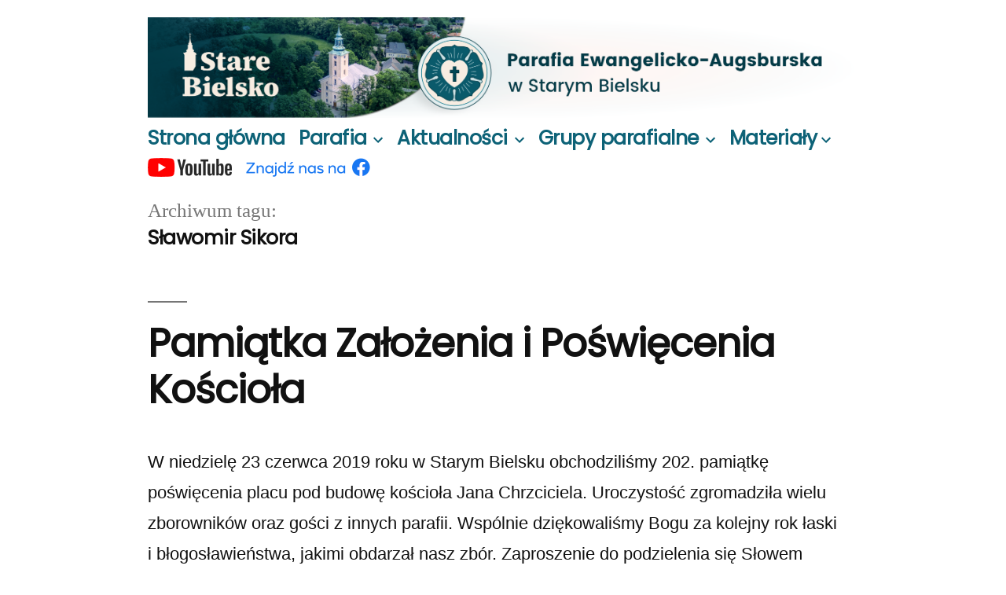

--- FILE ---
content_type: text/html; charset=UTF-8
request_url: https://starebielsko.org/tag/slawomir-sikora/
body_size: 9990
content:
<!doctype html>
<html lang="pl-PL">
<head>
	<meta charset="UTF-8" />
	<meta name="viewport" content="width=device-width, initial-scale=1.0" />
	<link rel="profile" href="https://gmpg.org/xfn/11" />
	<title>Sławomir Sikora &#8211; Parafia Ewangelicko-Augsburska w Starym Bielsku</title>
<meta name='robots' content='max-image-preview:large' />
<link rel='dns-prefetch' href='//fonts.googleapis.com' />
<link rel="alternate" type="application/rss+xml" title="Parafia Ewangelicko-Augsburska w Starym Bielsku &raquo; Kanał z wpisami otagowanymi jako Sławomir Sikora" href="https://starebielsko.org/tag/slawomir-sikora/feed/" />
<style id='wp-img-auto-sizes-contain-inline-css'>
img:is([sizes=auto i],[sizes^="auto," i]){contain-intrinsic-size:3000px 1500px}
/*# sourceURL=wp-img-auto-sizes-contain-inline-css */
</style>
<style id='wp-emoji-styles-inline-css'>

	img.wp-smiley, img.emoji {
		display: inline !important;
		border: none !important;
		box-shadow: none !important;
		height: 1em !important;
		width: 1em !important;
		margin: 0 0.07em !important;
		vertical-align: -0.1em !important;
		background: none !important;
		padding: 0 !important;
	}
/*# sourceURL=wp-emoji-styles-inline-css */
</style>
<style id='wp-block-library-inline-css'>
:root{--wp-block-synced-color:#7a00df;--wp-block-synced-color--rgb:122,0,223;--wp-bound-block-color:var(--wp-block-synced-color);--wp-editor-canvas-background:#ddd;--wp-admin-theme-color:#007cba;--wp-admin-theme-color--rgb:0,124,186;--wp-admin-theme-color-darker-10:#006ba1;--wp-admin-theme-color-darker-10--rgb:0,107,160.5;--wp-admin-theme-color-darker-20:#005a87;--wp-admin-theme-color-darker-20--rgb:0,90,135;--wp-admin-border-width-focus:2px}@media (min-resolution:192dpi){:root{--wp-admin-border-width-focus:1.5px}}.wp-element-button{cursor:pointer}:root .has-very-light-gray-background-color{background-color:#eee}:root .has-very-dark-gray-background-color{background-color:#313131}:root .has-very-light-gray-color{color:#eee}:root .has-very-dark-gray-color{color:#313131}:root .has-vivid-green-cyan-to-vivid-cyan-blue-gradient-background{background:linear-gradient(135deg,#00d084,#0693e3)}:root .has-purple-crush-gradient-background{background:linear-gradient(135deg,#34e2e4,#4721fb 50%,#ab1dfe)}:root .has-hazy-dawn-gradient-background{background:linear-gradient(135deg,#faaca8,#dad0ec)}:root .has-subdued-olive-gradient-background{background:linear-gradient(135deg,#fafae1,#67a671)}:root .has-atomic-cream-gradient-background{background:linear-gradient(135deg,#fdd79a,#004a59)}:root .has-nightshade-gradient-background{background:linear-gradient(135deg,#330968,#31cdcf)}:root .has-midnight-gradient-background{background:linear-gradient(135deg,#020381,#2874fc)}:root{--wp--preset--font-size--normal:16px;--wp--preset--font-size--huge:42px}.has-regular-font-size{font-size:1em}.has-larger-font-size{font-size:2.625em}.has-normal-font-size{font-size:var(--wp--preset--font-size--normal)}.has-huge-font-size{font-size:var(--wp--preset--font-size--huge)}.has-text-align-center{text-align:center}.has-text-align-left{text-align:left}.has-text-align-right{text-align:right}.has-fit-text{white-space:nowrap!important}#end-resizable-editor-section{display:none}.aligncenter{clear:both}.items-justified-left{justify-content:flex-start}.items-justified-center{justify-content:center}.items-justified-right{justify-content:flex-end}.items-justified-space-between{justify-content:space-between}.screen-reader-text{border:0;clip-path:inset(50%);height:1px;margin:-1px;overflow:hidden;padding:0;position:absolute;width:1px;word-wrap:normal!important}.screen-reader-text:focus{background-color:#ddd;clip-path:none;color:#444;display:block;font-size:1em;height:auto;left:5px;line-height:normal;padding:15px 23px 14px;text-decoration:none;top:5px;width:auto;z-index:100000}html :where(.has-border-color){border-style:solid}html :where([style*=border-top-color]){border-top-style:solid}html :where([style*=border-right-color]){border-right-style:solid}html :where([style*=border-bottom-color]){border-bottom-style:solid}html :where([style*=border-left-color]){border-left-style:solid}html :where([style*=border-width]){border-style:solid}html :where([style*=border-top-width]){border-top-style:solid}html :where([style*=border-right-width]){border-right-style:solid}html :where([style*=border-bottom-width]){border-bottom-style:solid}html :where([style*=border-left-width]){border-left-style:solid}html :where(img[class*=wp-image-]){height:auto;max-width:100%}:where(figure){margin:0 0 1em}html :where(.is-position-sticky){--wp-admin--admin-bar--position-offset:var(--wp-admin--admin-bar--height,0px)}@media screen and (max-width:600px){html :where(.is-position-sticky){--wp-admin--admin-bar--position-offset:0px}}

/*# sourceURL=wp-block-library-inline-css */
</style><style id='wp-block-paragraph-inline-css'>
.is-small-text{font-size:.875em}.is-regular-text{font-size:1em}.is-large-text{font-size:2.25em}.is-larger-text{font-size:3em}.has-drop-cap:not(:focus):first-letter{float:left;font-size:8.4em;font-style:normal;font-weight:100;line-height:.68;margin:.05em .1em 0 0;text-transform:uppercase}body.rtl .has-drop-cap:not(:focus):first-letter{float:none;margin-left:.1em}p.has-drop-cap.has-background{overflow:hidden}:root :where(p.has-background){padding:1.25em 2.375em}:where(p.has-text-color:not(.has-link-color)) a{color:inherit}p.has-text-align-left[style*="writing-mode:vertical-lr"],p.has-text-align-right[style*="writing-mode:vertical-rl"]{rotate:180deg}
/*# sourceURL=https://starebielsko.org/wp-includes/blocks/paragraph/style.min.css */
</style>
<style id='global-styles-inline-css'>
:root{--wp--preset--aspect-ratio--square: 1;--wp--preset--aspect-ratio--4-3: 4/3;--wp--preset--aspect-ratio--3-4: 3/4;--wp--preset--aspect-ratio--3-2: 3/2;--wp--preset--aspect-ratio--2-3: 2/3;--wp--preset--aspect-ratio--16-9: 16/9;--wp--preset--aspect-ratio--9-16: 9/16;--wp--preset--color--black: #000000;--wp--preset--color--cyan-bluish-gray: #abb8c3;--wp--preset--color--white: #FFF;--wp--preset--color--pale-pink: #f78da7;--wp--preset--color--vivid-red: #cf2e2e;--wp--preset--color--luminous-vivid-orange: #ff6900;--wp--preset--color--luminous-vivid-amber: #fcb900;--wp--preset--color--light-green-cyan: #7bdcb5;--wp--preset--color--vivid-green-cyan: #00d084;--wp--preset--color--pale-cyan-blue: #8ed1fc;--wp--preset--color--vivid-cyan-blue: #0693e3;--wp--preset--color--vivid-purple: #9b51e0;--wp--preset--color--primary: #0073a8;--wp--preset--color--secondary: #005075;--wp--preset--color--dark-gray: #111;--wp--preset--color--light-gray: #767676;--wp--preset--gradient--vivid-cyan-blue-to-vivid-purple: linear-gradient(135deg,rgb(6,147,227) 0%,rgb(155,81,224) 100%);--wp--preset--gradient--light-green-cyan-to-vivid-green-cyan: linear-gradient(135deg,rgb(122,220,180) 0%,rgb(0,208,130) 100%);--wp--preset--gradient--luminous-vivid-amber-to-luminous-vivid-orange: linear-gradient(135deg,rgb(252,185,0) 0%,rgb(255,105,0) 100%);--wp--preset--gradient--luminous-vivid-orange-to-vivid-red: linear-gradient(135deg,rgb(255,105,0) 0%,rgb(207,46,46) 100%);--wp--preset--gradient--very-light-gray-to-cyan-bluish-gray: linear-gradient(135deg,rgb(238,238,238) 0%,rgb(169,184,195) 100%);--wp--preset--gradient--cool-to-warm-spectrum: linear-gradient(135deg,rgb(74,234,220) 0%,rgb(151,120,209) 20%,rgb(207,42,186) 40%,rgb(238,44,130) 60%,rgb(251,105,98) 80%,rgb(254,248,76) 100%);--wp--preset--gradient--blush-light-purple: linear-gradient(135deg,rgb(255,206,236) 0%,rgb(152,150,240) 100%);--wp--preset--gradient--blush-bordeaux: linear-gradient(135deg,rgb(254,205,165) 0%,rgb(254,45,45) 50%,rgb(107,0,62) 100%);--wp--preset--gradient--luminous-dusk: linear-gradient(135deg,rgb(255,203,112) 0%,rgb(199,81,192) 50%,rgb(65,88,208) 100%);--wp--preset--gradient--pale-ocean: linear-gradient(135deg,rgb(255,245,203) 0%,rgb(182,227,212) 50%,rgb(51,167,181) 100%);--wp--preset--gradient--electric-grass: linear-gradient(135deg,rgb(202,248,128) 0%,rgb(113,206,126) 100%);--wp--preset--gradient--midnight: linear-gradient(135deg,rgb(2,3,129) 0%,rgb(40,116,252) 100%);--wp--preset--font-size--small: 19.5px;--wp--preset--font-size--medium: 20px;--wp--preset--font-size--large: 36.5px;--wp--preset--font-size--x-large: 42px;--wp--preset--font-size--normal: 22px;--wp--preset--font-size--huge: 49.5px;--wp--preset--spacing--20: 0.44rem;--wp--preset--spacing--30: 0.67rem;--wp--preset--spacing--40: 1rem;--wp--preset--spacing--50: 1.5rem;--wp--preset--spacing--60: 2.25rem;--wp--preset--spacing--70: 3.38rem;--wp--preset--spacing--80: 5.06rem;--wp--preset--shadow--natural: 6px 6px 9px rgba(0, 0, 0, 0.2);--wp--preset--shadow--deep: 12px 12px 50px rgba(0, 0, 0, 0.4);--wp--preset--shadow--sharp: 6px 6px 0px rgba(0, 0, 0, 0.2);--wp--preset--shadow--outlined: 6px 6px 0px -3px rgb(255, 255, 255), 6px 6px rgb(0, 0, 0);--wp--preset--shadow--crisp: 6px 6px 0px rgb(0, 0, 0);}:where(.is-layout-flex){gap: 0.5em;}:where(.is-layout-grid){gap: 0.5em;}body .is-layout-flex{display: flex;}.is-layout-flex{flex-wrap: wrap;align-items: center;}.is-layout-flex > :is(*, div){margin: 0;}body .is-layout-grid{display: grid;}.is-layout-grid > :is(*, div){margin: 0;}:where(.wp-block-columns.is-layout-flex){gap: 2em;}:where(.wp-block-columns.is-layout-grid){gap: 2em;}:where(.wp-block-post-template.is-layout-flex){gap: 1.25em;}:where(.wp-block-post-template.is-layout-grid){gap: 1.25em;}.has-black-color{color: var(--wp--preset--color--black) !important;}.has-cyan-bluish-gray-color{color: var(--wp--preset--color--cyan-bluish-gray) !important;}.has-white-color{color: var(--wp--preset--color--white) !important;}.has-pale-pink-color{color: var(--wp--preset--color--pale-pink) !important;}.has-vivid-red-color{color: var(--wp--preset--color--vivid-red) !important;}.has-luminous-vivid-orange-color{color: var(--wp--preset--color--luminous-vivid-orange) !important;}.has-luminous-vivid-amber-color{color: var(--wp--preset--color--luminous-vivid-amber) !important;}.has-light-green-cyan-color{color: var(--wp--preset--color--light-green-cyan) !important;}.has-vivid-green-cyan-color{color: var(--wp--preset--color--vivid-green-cyan) !important;}.has-pale-cyan-blue-color{color: var(--wp--preset--color--pale-cyan-blue) !important;}.has-vivid-cyan-blue-color{color: var(--wp--preset--color--vivid-cyan-blue) !important;}.has-vivid-purple-color{color: var(--wp--preset--color--vivid-purple) !important;}.has-black-background-color{background-color: var(--wp--preset--color--black) !important;}.has-cyan-bluish-gray-background-color{background-color: var(--wp--preset--color--cyan-bluish-gray) !important;}.has-white-background-color{background-color: var(--wp--preset--color--white) !important;}.has-pale-pink-background-color{background-color: var(--wp--preset--color--pale-pink) !important;}.has-vivid-red-background-color{background-color: var(--wp--preset--color--vivid-red) !important;}.has-luminous-vivid-orange-background-color{background-color: var(--wp--preset--color--luminous-vivid-orange) !important;}.has-luminous-vivid-amber-background-color{background-color: var(--wp--preset--color--luminous-vivid-amber) !important;}.has-light-green-cyan-background-color{background-color: var(--wp--preset--color--light-green-cyan) !important;}.has-vivid-green-cyan-background-color{background-color: var(--wp--preset--color--vivid-green-cyan) !important;}.has-pale-cyan-blue-background-color{background-color: var(--wp--preset--color--pale-cyan-blue) !important;}.has-vivid-cyan-blue-background-color{background-color: var(--wp--preset--color--vivid-cyan-blue) !important;}.has-vivid-purple-background-color{background-color: var(--wp--preset--color--vivid-purple) !important;}.has-black-border-color{border-color: var(--wp--preset--color--black) !important;}.has-cyan-bluish-gray-border-color{border-color: var(--wp--preset--color--cyan-bluish-gray) !important;}.has-white-border-color{border-color: var(--wp--preset--color--white) !important;}.has-pale-pink-border-color{border-color: var(--wp--preset--color--pale-pink) !important;}.has-vivid-red-border-color{border-color: var(--wp--preset--color--vivid-red) !important;}.has-luminous-vivid-orange-border-color{border-color: var(--wp--preset--color--luminous-vivid-orange) !important;}.has-luminous-vivid-amber-border-color{border-color: var(--wp--preset--color--luminous-vivid-amber) !important;}.has-light-green-cyan-border-color{border-color: var(--wp--preset--color--light-green-cyan) !important;}.has-vivid-green-cyan-border-color{border-color: var(--wp--preset--color--vivid-green-cyan) !important;}.has-pale-cyan-blue-border-color{border-color: var(--wp--preset--color--pale-cyan-blue) !important;}.has-vivid-cyan-blue-border-color{border-color: var(--wp--preset--color--vivid-cyan-blue) !important;}.has-vivid-purple-border-color{border-color: var(--wp--preset--color--vivid-purple) !important;}.has-vivid-cyan-blue-to-vivid-purple-gradient-background{background: var(--wp--preset--gradient--vivid-cyan-blue-to-vivid-purple) !important;}.has-light-green-cyan-to-vivid-green-cyan-gradient-background{background: var(--wp--preset--gradient--light-green-cyan-to-vivid-green-cyan) !important;}.has-luminous-vivid-amber-to-luminous-vivid-orange-gradient-background{background: var(--wp--preset--gradient--luminous-vivid-amber-to-luminous-vivid-orange) !important;}.has-luminous-vivid-orange-to-vivid-red-gradient-background{background: var(--wp--preset--gradient--luminous-vivid-orange-to-vivid-red) !important;}.has-very-light-gray-to-cyan-bluish-gray-gradient-background{background: var(--wp--preset--gradient--very-light-gray-to-cyan-bluish-gray) !important;}.has-cool-to-warm-spectrum-gradient-background{background: var(--wp--preset--gradient--cool-to-warm-spectrum) !important;}.has-blush-light-purple-gradient-background{background: var(--wp--preset--gradient--blush-light-purple) !important;}.has-blush-bordeaux-gradient-background{background: var(--wp--preset--gradient--blush-bordeaux) !important;}.has-luminous-dusk-gradient-background{background: var(--wp--preset--gradient--luminous-dusk) !important;}.has-pale-ocean-gradient-background{background: var(--wp--preset--gradient--pale-ocean) !important;}.has-electric-grass-gradient-background{background: var(--wp--preset--gradient--electric-grass) !important;}.has-midnight-gradient-background{background: var(--wp--preset--gradient--midnight) !important;}.has-small-font-size{font-size: var(--wp--preset--font-size--small) !important;}.has-medium-font-size{font-size: var(--wp--preset--font-size--medium) !important;}.has-large-font-size{font-size: var(--wp--preset--font-size--large) !important;}.has-x-large-font-size{font-size: var(--wp--preset--font-size--x-large) !important;}
/*# sourceURL=global-styles-inline-css */
</style>

<style id='classic-theme-styles-inline-css'>
/*! This file is auto-generated */
.wp-block-button__link{color:#fff;background-color:#32373c;border-radius:9999px;box-shadow:none;text-decoration:none;padding:calc(.667em + 2px) calc(1.333em + 2px);font-size:1.125em}.wp-block-file__button{background:#32373c;color:#fff;text-decoration:none}
/*# sourceURL=/wp-includes/css/classic-themes.min.css */
</style>
<link rel='stylesheet' id='menu-image-css' href='https://starebielsko.org/wp-content/plugins/menu-image/includes/css/menu-image.css?ver=3.13' media='all' />
<link rel='stylesheet' id='dashicons-css' href='https://starebielsko.org/wp-includes/css/dashicons.min.css?ver=6.9' media='all' />
<link rel='stylesheet' id='responsive-lightbox-prettyphoto-css' href='https://starebielsko.org/wp-content/plugins/responsive-lightbox/assets/prettyphoto/prettyPhoto.min.css?ver=3.1.6' media='all' />
<link rel='stylesheet' id='twentynineteen-style-css' href='https://starebielsko.org/wp-content/themes/twentynineteen/style.css?ver=6.9' media='all' />
<link rel='stylesheet' id='child-style-css' href='https://starebielsko.org/wp-content/themes/twentynineteenstb/style.css?ver=1.1.3' media='all' />
<link rel='stylesheet' id='google-fonts-css' href='https://fonts.googleapis.com/css2?family=Poppins&#038;ver=6.9' media='all' />
<link rel='stylesheet' id='twentynineteen-print-style-css' href='https://starebielsko.org/wp-content/themes/twentynineteen/print.css?ver=1.1.3' media='print' />
<link rel='stylesheet' id='tablepress-default-css' href='https://starebielsko.org/wp-content/tablepress-combined.min.css?ver=29' media='all' />
<script src="https://starebielsko.org/wp-includes/js/jquery/jquery.min.js?ver=3.7.1" id="jquery-core-js"></script>
<script src="https://starebielsko.org/wp-includes/js/jquery/jquery-migrate.min.js?ver=3.4.1" id="jquery-migrate-js"></script>
<script src="https://starebielsko.org/wp-content/plugins/responsive-lightbox/assets/prettyphoto/jquery.prettyPhoto.min.js?ver=3.1.6" id="responsive-lightbox-prettyphoto-js"></script>
<script src="https://starebielsko.org/wp-includes/js/underscore.min.js?ver=1.13.7" id="underscore-js"></script>
<script src="https://starebielsko.org/wp-content/plugins/responsive-lightbox/assets/infinitescroll/infinite-scroll.pkgd.min.js?ver=4.0.1" id="responsive-lightbox-infinite-scroll-js"></script>
<script src="https://starebielsko.org/wp-content/plugins/responsive-lightbox/assets/dompurify/purify.min.js?ver=3.3.1" id="dompurify-js"></script>
<script id="responsive-lightbox-sanitizer-js-before">
window.RLG = window.RLG || {}; window.RLG.sanitizeAllowedHosts = ["youtube.com","www.youtube.com","youtu.be","vimeo.com","player.vimeo.com"];
//# sourceURL=responsive-lightbox-sanitizer-js-before
</script>
<script src="https://starebielsko.org/wp-content/plugins/responsive-lightbox/js/sanitizer.js?ver=2.6.1" id="responsive-lightbox-sanitizer-js"></script>
<script id="responsive-lightbox-js-before">
var rlArgs = {"script":"prettyphoto","selector":"lightbox","customEvents":"","activeGalleries":true,"animationSpeed":"normal","slideshow":true,"slideshowDelay":5000,"slideshowAutoplay":true,"opacity":"0.75","showTitle":true,"allowResize":true,"allowExpand":true,"width":1080,"height":720,"separator":"\/","theme":"pp_default","horizontalPadding":20,"hideFlash":false,"wmode":"opaque","videoAutoplay":false,"modal":false,"deeplinking":false,"overlayGallery":true,"keyboardShortcuts":true,"social":false,"woocommerce_gallery":false,"ajaxurl":"https:\/\/starebielsko.org\/wp-admin\/admin-ajax.php","nonce":"a20c917059","preview":false,"postId":2817,"scriptExtension":false};

//# sourceURL=responsive-lightbox-js-before
</script>
<script src="https://starebielsko.org/wp-content/plugins/responsive-lightbox/js/front.js?ver=2.6.1" id="responsive-lightbox-js"></script>
<script src="https://starebielsko.org/wp-content/themes/twentynineteen/js/priority-menu.js?ver=20200129" id="twentynineteen-priority-menu-js" defer data-wp-strategy="defer"></script>
<link rel="https://api.w.org/" href="https://starebielsko.org/wp-json/" /><link rel="alternate" title="JSON" type="application/json" href="https://starebielsko.org/wp-json/wp/v2/tags/85" /><link rel="EditURI" type="application/rsd+xml" title="RSD" href="https://starebielsko.org/xmlrpc.php?rsd" />
<meta name="generator" content="WordPress 6.9" />
<link rel="icon" href="https://starebielsko.org/wp-content/uploads/strona/cropped-logo_biale-1-32x32.jpg" sizes="32x32" />
<link rel="icon" href="https://starebielsko.org/wp-content/uploads/strona/cropped-logo_biale-1-192x192.jpg" sizes="192x192" />
<link rel="apple-touch-icon" href="https://starebielsko.org/wp-content/uploads/strona/cropped-logo_biale-1-180x180.jpg" />
<meta name="msapplication-TileImage" content="https://starebielsko.org/wp-content/uploads/strona/cropped-logo_biale-1-270x270.jpg" />
		<style id="wp-custom-css">
			.a_su-subpages {
	text-decoration:none;
	font-size:0.7em;
	}
/*body {
    -webkit-filter: grayscale(100%);
    -moz-filter: grayscale(100%);
    -ms-filter: grayscale(100%);
    -o-filter: grayscale(100%);
    filter: grayscale(100%);
    filter: gray;
}*/
@media only screen and (min-width: 768px) {
  .site-header {
    margin: 0;
    padding: 1rem 0;
  }
}
@media only screen and (min-width: 768px) and (max-width: 1100px) {
  .site-header {
    margin: 0;
    padding: 1em;
  }
}
@media only screen and (min-width: 768px) and (max-width: 1100px) {
  .site-branding {
    margin: 0;
  }
}
.rwd-chrzty {
		position: relative;
		min-width: 540px;
	}
.rwd-konfirmanci {
		position: relative;
		min-width: 500px;
	}
.rwd-sluby {
		position: relative;
		min-width: 620px;
	} 
.rwd-zmarli {
		position: relative;
		min-width: 640px;
	}
.rwd-duszpasterze {
		position: relative;
		min-width: 570px;
	}
.rwd-nabozenstwa {
		position: relative;
		min-width: 840px;
	  overflow-x:auto;
	}
.entry-content,
.su-spoiler-content,
.rwd-table-content{
	overflow-x:auto;
}		</style>
		</head>

<body class="archive tag tag-slawomir-sikora tag-85 wp-custom-logo wp-embed-responsive wp-theme-twentynineteen wp-child-theme-twentynineteenstb locale-pl-pl hfeed image-filters-enabled">
<div id="page" class="site">
	<a class="skip-link screen-reader-text" href="#content">
		Przejdź do treści	</a>

		<header id="masthead" class="site-header">

			<div class="site-branding-container">
				<div class="site-branding">

							<p class="site-title"><a href="https://starebielsko.org/" rel="home" data-wpel-link="internal"><img src="https://starebielsko.org/wp-content/themes/twentynineteenstb/banner2025.png" width="2000" height="283" ALT="Parafia Ewangelicko-Augsburska w Starym Bielsku" ></a></p>
			
			<nav id="site-navigation" class="main-navigation" aria-label="Górne menu">
			<div class="menu-menu1-container"><ul id="menu-menu1" class="main-menu"><li id="menu-item-7" class="menu-item menu-item-type-post_type menu-item-object-page menu-item-home menu-item-7"><a href="https://starebielsko.org/" data-wpel-link="internal">Strona główna</a></li>
<li id="menu-item-827" class="menu-item menu-item-type-post_type menu-item-object-page menu-item-has-children menu-item-827"><a href="https://starebielsko.org/parafia/" aria-haspopup="true" aria-expanded="false" data-wpel-link="internal">Parafia</a><button class="submenu-expand" tabindex="-1"><svg class="svg-icon" width="24" height="24" aria-hidden="true" role="img" focusable="false" xmlns="http://www.w3.org/2000/svg" viewBox="0 0 24 24"><path d="M7.41 8.59L12 13.17l4.59-4.58L18 10l-6 6-6-6 1.41-1.41z"></path><path fill="none" d="M0 0h24v24H0V0z"></path></svg></button>
<ul class="sub-menu">
	<li id="menu-item--1" class="mobile-parent-nav-menu-item menu-item--1"><button class="menu-item-link-return" tabindex="-1"><svg class="svg-icon" width="24" height="24" aria-hidden="true" role="img" focusable="false" viewBox="0 0 24 24" version="1.1" xmlns="http://www.w3.org/2000/svg" xmlns:xlink="http://www.w3.org/1999/xlink"><path d="M15.41 7.41L14 6l-6 6 6 6 1.41-1.41L10.83 12z"></path><path d="M0 0h24v24H0z" fill="none"></path></svg>Parafia</button></li>
	<li id="menu-item-16" class="menu-item menu-item-type-post_type menu-item-object-page menu-item-16"><a href="https://starebielsko.org/parafia/adres/" data-wpel-link="internal">Dane adresowe</a></li>
	<li id="menu-item-554" class="menu-item menu-item-type-post_type menu-item-object-page menu-item-554"><a href="https://starebielsko.org/parafia/kontakt/" data-wpel-link="internal">Kontakt</a></li>
	<li id="menu-item-17" class="menu-item menu-item-type-post_type menu-item-object-page menu-item-17"><a href="https://starebielsko.org/parafia/parkingi/" data-wpel-link="internal">Miejsca parkingowe</a></li>
	<li id="menu-item-43" class="menu-item menu-item-type-post_type menu-item-object-page menu-item-43"><a href="https://starebielsko.org/parafia/historia/" data-wpel-link="internal">Historia</a></li>
	<li id="menu-item-11018" class="menu-item menu-item-type-post_type menu-item-object-page menu-item-11018"><a href="https://starebielsko.org/parafia/organy/" data-wpel-link="internal">Organy</a></li>
	<li id="menu-item-47" class="menu-item menu-item-type-post_type menu-item-object-page menu-item-47"><a href="https://starebielsko.org/parafia/duszpasterze/" data-wpel-link="internal">Duszpasterze</a></li>
	<li id="menu-item-54" class="menu-item menu-item-type-post_type menu-item-object-page menu-item-54"><a href="https://starebielsko.org/parafia/rada-parafialna/" data-wpel-link="internal">Rada parafialna</a></li>
	<li id="menu-item-55" class="menu-item menu-item-type-post_type menu-item-object-page menu-item-55"><a href="https://starebielsko.org/parafia/galeria/" data-wpel-link="internal">Galeria</a></li>
	<li id="menu-item-3320" class="menu-item menu-item-type-post_type menu-item-object-page menu-item-3320"><a href="https://starebielsko.org/parafia/cmentarz/" data-wpel-link="internal">Cmentarz</a></li>
</ul>
</li>
<li id="menu-item-823" class="menu-item menu-item-type-post_type menu-item-object-page menu-item-has-children menu-item-823"><a href="https://starebielsko.org/aktualnosci/" aria-haspopup="true" aria-expanded="false" data-wpel-link="internal">Aktualności</a><button class="submenu-expand" tabindex="-1"><svg class="svg-icon" width="24" height="24" aria-hidden="true" role="img" focusable="false" xmlns="http://www.w3.org/2000/svg" viewBox="0 0 24 24"><path d="M7.41 8.59L12 13.17l4.59-4.58L18 10l-6 6-6-6 1.41-1.41z"></path><path fill="none" d="M0 0h24v24H0V0z"></path></svg></button>
<ul class="sub-menu">
	<li id="menu-item--2" class="mobile-parent-nav-menu-item menu-item--2"><button class="menu-item-link-return" tabindex="-1"><svg class="svg-icon" width="24" height="24" aria-hidden="true" role="img" focusable="false" viewBox="0 0 24 24" version="1.1" xmlns="http://www.w3.org/2000/svg" xmlns:xlink="http://www.w3.org/1999/xlink"><path d="M15.41 7.41L14 6l-6 6 6 6 1.41-1.41L10.83 12z"></path><path d="M0 0h24v24H0z" fill="none"></path></svg>Aktualności</button></li>
	<li id="menu-item-557" class="menu-item menu-item-type-post_type menu-item-object-page menu-item-557"><a href="https://starebielsko.org/aktualnosci/nabozenstwa/" data-wpel-link="internal">Nabożeństwa</a></li>
	<li id="menu-item-517" class="menu-item menu-item-type-post_type menu-item-object-page menu-item-517"><a href="https://starebielsko.org/aktualnosci/ogloszenia/" data-wpel-link="internal">Ogłoszenia</a></li>
	<li id="menu-item-544" class="menu-item menu-item-type-post_type menu-item-object-page menu-item-544"><a href="https://starebielsko.org/aktualnosci/wydarzenia/" data-wpel-link="internal">Wydarzenia</a></li>
	<li id="menu-item-543" class="menu-item menu-item-type-post_type menu-item-object-page menu-item-543"><a href="https://starebielsko.org/aktualnosci/chrzty/" data-wpel-link="internal">Chrzty</a></li>
	<li id="menu-item-542" class="menu-item menu-item-type-post_type menu-item-object-page menu-item-542"><a href="https://starebielsko.org/aktualnosci/konfirmanci/" data-wpel-link="internal">Konfirmanci</a></li>
	<li id="menu-item-541" class="menu-item menu-item-type-post_type menu-item-object-page menu-item-541"><a href="https://starebielsko.org/aktualnosci/sluby/" data-wpel-link="internal">Śluby</a></li>
	<li id="menu-item-540" class="menu-item menu-item-type-post_type menu-item-object-page menu-item-540"><a href="https://starebielsko.org/aktualnosci/zmarli/" data-wpel-link="internal">Zmarli</a></li>
</ul>
</li>
<li id="menu-item-2343" class="menu-item menu-item-type-post_type menu-item-object-page menu-item-has-children menu-item-2343"><a href="https://starebielsko.org/grupy/" aria-haspopup="true" aria-expanded="false" data-wpel-link="internal">Grupy parafialne</a><button class="submenu-expand" tabindex="-1"><svg class="svg-icon" width="24" height="24" aria-hidden="true" role="img" focusable="false" xmlns="http://www.w3.org/2000/svg" viewBox="0 0 24 24"><path d="M7.41 8.59L12 13.17l4.59-4.58L18 10l-6 6-6-6 1.41-1.41z"></path><path fill="none" d="M0 0h24v24H0V0z"></path></svg></button>
<ul class="sub-menu">
	<li id="menu-item--3" class="mobile-parent-nav-menu-item menu-item--3"><button class="menu-item-link-return" tabindex="-1"><svg class="svg-icon" width="24" height="24" aria-hidden="true" role="img" focusable="false" viewBox="0 0 24 24" version="1.1" xmlns="http://www.w3.org/2000/svg" xmlns:xlink="http://www.w3.org/1999/xlink"><path d="M15.41 7.41L14 6l-6 6 6 6 1.41-1.41L10.83 12z"></path><path d="M0 0h24v24H0z" fill="none"></path></svg>Grupy parafialne</button></li>
	<li id="menu-item-2347" class="menu-item menu-item-type-post_type menu-item-object-page menu-item-2347"><a href="https://starebielsko.org/grupy/dzieci/" data-wpel-link="internal">Dzieci</a></li>
	<li id="menu-item-2346" class="menu-item menu-item-type-post_type menu-item-object-page menu-item-2346"><a href="https://starebielsko.org/grupy/mlodziez/" data-wpel-link="internal">Młodzież</a></li>
	<li id="menu-item-7632" class="menu-item menu-item-type-post_type menu-item-object-page menu-item-7632"><a href="https://starebielsko.org/grupy/seniorzy/" data-wpel-link="internal">Aktywni 60±</a></li>
	<li id="menu-item-2345" class="menu-item menu-item-type-post_type menu-item-object-page menu-item-2345"><a href="https://starebielsko.org/grupy/chor/" data-wpel-link="internal">Chór parafialny</a></li>
	<li id="menu-item-2344" class="menu-item menu-item-type-post_type menu-item-object-page menu-item-2344"><a href="https://starebielsko.org/grupy/cantate/" data-wpel-link="internal">Zespół Cantate</a></li>
</ul>
</li>
<li id="menu-item-562" class="menu-item menu-item-type-post_type menu-item-object-page menu-item-has-children menu-item-562"><a href="https://starebielsko.org/materialy/" aria-haspopup="true" aria-expanded="false" data-wpel-link="internal">Materiały</a><button class="submenu-expand" tabindex="-1"><svg class="svg-icon" width="24" height="24" aria-hidden="true" role="img" focusable="false" xmlns="http://www.w3.org/2000/svg" viewBox="0 0 24 24"><path d="M7.41 8.59L12 13.17l4.59-4.58L18 10l-6 6-6-6 1.41-1.41z"></path><path fill="none" d="M0 0h24v24H0V0z"></path></svg></button>
<ul class="sub-menu">
	<li id="menu-item--4" class="mobile-parent-nav-menu-item menu-item--4"><button class="menu-item-link-return" tabindex="-1"><svg class="svg-icon" width="24" height="24" aria-hidden="true" role="img" focusable="false" viewBox="0 0 24 24" version="1.1" xmlns="http://www.w3.org/2000/svg" xmlns:xlink="http://www.w3.org/1999/xlink"><path d="M15.41 7.41L14 6l-6 6 6 6 1.41-1.41L10.83 12z"></path><path d="M0 0h24v24H0z" fill="none"></path></svg>Materiały</button></li>
	<li id="menu-item-76" class="menu-item menu-item-type-post_type menu-item-object-page menu-item-76"><a href="https://starebielsko.org/materialy/nagrania/" data-wpel-link="internal">Nagrania</a></li>
	<li id="menu-item-556" class="menu-item menu-item-type-post_type menu-item-object-page menu-item-556"><a href="https://starebielsko.org/materialy/rozwazania/" data-wpel-link="internal">Rozważania</a></li>
	<li id="menu-item-10025" class="menu-item menu-item-type-post_type menu-item-object-page menu-item-10025"><a href="https://starebielsko.org/materialy/dokumenty/" data-wpel-link="internal">Dokumenty</a></li>
	<li id="menu-item-555" class="menu-item menu-item-type-post_type menu-item-object-page menu-item-555"><a href="https://starebielsko.org/materialy/linki/" data-wpel-link="internal">Linki godne polecenia</a></li>
</ul>
</li>
</ul></div>
			<div class="main-menu-more">
				<ul class="main-menu">
					<li class="menu-item menu-item-has-children">
						<button class="submenu-expand main-menu-more-toggle is-empty" tabindex="-1"
							aria-label="Więcej" aria-haspopup="true" aria-expanded="false"><svg class="svg-icon" width="24" height="24" aria-hidden="true" role="img" focusable="false" xmlns="http://www.w3.org/2000/svg"><g fill="none" fill-rule="evenodd"><path d="M0 0h24v24H0z"/><path fill="currentColor" fill-rule="nonzero" d="M12 2c5.52 0 10 4.48 10 10s-4.48 10-10 10S2 17.52 2 12 6.48 2 12 2zM6 14a2 2 0 1 0 0-4 2 2 0 0 0 0 4zm6 0a2 2 0 1 0 0-4 2 2 0 0 0 0 4zm6 0a2 2 0 1 0 0-4 2 2 0 0 0 0 4z"/></g></svg>
						</button>
						<ul class="sub-menu hidden-links">
							<li class="mobile-parent-nav-menu-item">
								<button class="menu-item-link-return"><svg class="svg-icon" width="24" height="24" aria-hidden="true" role="img" focusable="false" viewBox="0 0 24 24" version="1.1" xmlns="http://www.w3.org/2000/svg" xmlns:xlink="http://www.w3.org/1999/xlink"><path d="M15.41 7.41L14 6l-6 6 6 6 1.41-1.41L10.83 12z"></path><path d="M0 0h24v24H0z" fill="none"></path></svg>Powrót
								</button>
							</li>
						</ul>
					</li>
				</ul>
			</div>		</nav><!-- #site-navigation -->
					<nav class="main-navigation" aria-label="Menu odnośników serwisów społecznościowych">
			<div class="menu-menu2-container"><ul id="menu-menu2" class="main-menu"><li id="menu-item-2387" class="menu-item menu-item-type-custom menu-item-object-custom menu-item-2387"><a href="https://youtube.com/@starebielsko" class="menu-image-title-hide menu-image-not-hovered" data-wpel-link="external" target="_blank" rel="external noopener noreferrer"><span class="menu-image-title-hide menu-image-title">YouTube</span><img width="107" height="24" src="https://starebielsko.org/wp-content/uploads/strona/youtube24.png" class="menu-image menu-image-title-hide" alt="" decoding="async" /></a></li>
<li id="menu-item-2388" class="menu-item menu-item-type-custom menu-item-object-custom menu-item-2388"><a href="https://www.facebook.com/StareBielsko" class="menu-image-title-hide menu-image-not-hovered" data-wpel-link="external" target="_blank" rel="external noopener noreferrer"><span class="menu-image-title-hide menu-image-title">facebook</span><img width="158" height="24" src="https://starebielsko.org/wp-content/uploads/strona/facebook24.png" class="menu-image menu-image-title-hide" alt="" decoding="async" /></a></li>
</ul></div>		</nav><!-- .social-navigation -->
	</div><!-- .site-branding -->
			</div><!-- .site-branding-container -->

					</header><!-- #masthead -->

	<div id="content" class="site-content">

	<div id="primary" class="content-area">
		<main id="main" class="site-main">

		
			<header class="page-header">
				<h1 class="page-title">Archiwum tagu:<span class="page-description">Sławomir Sikora</span></h1>			</header><!-- .page-header -->

			
<article id="post-2817" class="post-2817 post type-post status-publish format-standard hentry category-materialy category-nagrania category-nagrania-2019 category-wydarzenia category-wydarzenia-2019 tag-nagranie tag-slawomir-sikora entry">
	<header class="entry-header">
		<h2 class="entry-title"><a href="https://starebielsko.org/pamiatka-zalozenia-i-poswiecenia-kosciola-2019/" rel="bookmark" data-wpel-link="internal">Pamiątka Założenia i&nbsp;Poświęcenia Kościoła</a></h2>	</header><!-- .entry-header -->

	
	<div class="entry-content">
		<p>W&nbsp;niedzielę 23 czerwca 2019 roku w&nbsp;Starym Bielsku obchodziliśmy 202. pamiątkę poświęcenia placu pod&nbsp;budowę kościoła Jana Chrzciciela. Uroczystość zgromadziła wielu zborowników oraz&nbsp;gości z&nbsp;innych parafii. Wspólnie dziękowaliśmy Bogu za&nbsp;kolejny rok łaski i&nbsp;błogosławieństwa, jakimi obdarzał nasz zbór. Zaproszenie do&nbsp;podzielenia się Słowem Bożym przyjął ks.&nbsp;Sławomir Sikora, proboszcz parafii ewangelickiej ze&nbsp;Szczecina, który&nbsp;przyjechał do&nbsp;Starego Bielska wraz z&nbsp;żoną diakon Izabelą Sikorą oraz&nbsp;dziećmi: &hellip; </p>
<p class="link-more"><a href="https://starebielsko.org/pamiatka-zalozenia-i-poswiecenia-kosciola-2019/" class="more-link" data-wpel-link="internal">Czytaj dalej<span class="screen-reader-text"> „Pamiątka Założenia i&nbsp;Poświęcenia Kościoła”</span></a></p>	</div><!-- .entry-content -->

	<footer class="entry-footer">
		<span class="cat-links"><svg class="svg-icon" width="16" height="16" aria-hidden="true" role="img" focusable="false" xmlns="http://www.w3.org/2000/svg" viewBox="0 0 24 24"><path d="M10 4H4c-1.1 0-1.99.9-1.99 2L2 18c0 1.1.9 2 2 2h16c1.1 0 2-.9 2-2V8c0-1.1-.9-2-2-2h-8l-2-2z"></path><path d="M0 0h24v24H0z" fill="none"></path></svg><span class="screen-reader-text">Opublikowano w</span><a href="https://starebielsko.org/category/materialy/" rel="category tag" data-wpel-link="internal">Materiały</a>, <a href="https://starebielsko.org/category/materialy/nagrania/" rel="category tag" data-wpel-link="internal">Nagrania</a>, <a href="https://starebielsko.org/category/materialy/nagrania/nagrania-2019/" rel="category tag" data-wpel-link="internal">Nagrania 2019</a>, <a href="https://starebielsko.org/category/wydarzenia/" rel="category tag" data-wpel-link="internal">Wydarzenia</a>, <a href="https://starebielsko.org/category/wydarzenia/wydarzenia-2019/" rel="category tag" data-wpel-link="internal">Wydarzenia 2019</a></span><span class="tags-links"><svg class="svg-icon" width="16" height="16" aria-hidden="true" role="img" focusable="false" xmlns="http://www.w3.org/2000/svg" viewBox="0 0 24 24"><path d="M21.41 11.58l-9-9C12.05 2.22 11.55 2 11 2H4c-1.1 0-2 .9-2 2v7c0 .55.22 1.05.59 1.42l9 9c.36.36.86.58 1.41.58.55 0 1.05-.22 1.41-.59l7-7c.37-.36.59-.86.59-1.41 0-.55-.23-1.06-.59-1.42zM5.5 7C4.67 7 4 6.33 4 5.5S4.67 4 5.5 4 7 4.67 7 5.5 6.33 7 5.5 7z"></path><path d="M0 0h24v24H0z" fill="none"></path></svg><span class="screen-reader-text">Tagi: </span><a href="https://starebielsko.org/tag/nagranie/" rel="tag" data-wpel-link="internal">nagranie</a>, <a href="https://starebielsko.org/tag/slawomir-sikora/" rel="tag" data-wpel-link="internal">Sławomir Sikora</a></span>	</footer><!-- .entry-footer -->
</article><!-- #post-2817 -->
		</main><!-- #main -->
	</div><!-- #primary -->


	</div><!-- #content -->

	<footer id="colophon" class="site-footer">
				<div class="site-info">
										&copy; 2004-2026 <a class="site-name" href="https://starebielsko.org/" rel="home" data-wpel-link="internal">Parafia Ewangelicko-Augsburska w Starym Bielsku</a>
											</div><!-- .site-info -->
	</footer><!-- #colophon -->

</div><!-- #page -->

<script type="speculationrules">
{"prefetch":[{"source":"document","where":{"and":[{"href_matches":"/*"},{"not":{"href_matches":["/wp-*.php","/wp-admin/*","/wp-content/uploads/*","/wp-content/*","/wp-content/plugins/*","/wp-content/themes/twentynineteenstb/*","/wp-content/themes/twentynineteen/*","/*\\?(.+)"]}},{"not":{"selector_matches":"a[rel~=\"nofollow\"]"}},{"not":{"selector_matches":".no-prefetch, .no-prefetch a"}}]},"eagerness":"conservative"}]}
</script>
<script src="https://starebielsko.org/wp-content/themes/twentynineteen/js/touch-keyboard-navigation.js?ver=20250802" id="twentynineteen-touch-navigation-js" defer data-wp-strategy="defer"></script>
<script src="https://starebielsko.org/wp-content/plugins/page-links-to/dist/new-tab.js?ver=3.3.7" id="page-links-to-js"></script>
<script id="wp-emoji-settings" type="application/json">
{"baseUrl":"https://s.w.org/images/core/emoji/17.0.2/72x72/","ext":".png","svgUrl":"https://s.w.org/images/core/emoji/17.0.2/svg/","svgExt":".svg","source":{"concatemoji":"https://starebielsko.org/wp-includes/js/wp-emoji-release.min.js?ver=6.9"}}
</script>
<script type="module">
/*! This file is auto-generated */
const a=JSON.parse(document.getElementById("wp-emoji-settings").textContent),o=(window._wpemojiSettings=a,"wpEmojiSettingsSupports"),s=["flag","emoji"];function i(e){try{var t={supportTests:e,timestamp:(new Date).valueOf()};sessionStorage.setItem(o,JSON.stringify(t))}catch(e){}}function c(e,t,n){e.clearRect(0,0,e.canvas.width,e.canvas.height),e.fillText(t,0,0);t=new Uint32Array(e.getImageData(0,0,e.canvas.width,e.canvas.height).data);e.clearRect(0,0,e.canvas.width,e.canvas.height),e.fillText(n,0,0);const a=new Uint32Array(e.getImageData(0,0,e.canvas.width,e.canvas.height).data);return t.every((e,t)=>e===a[t])}function p(e,t){e.clearRect(0,0,e.canvas.width,e.canvas.height),e.fillText(t,0,0);var n=e.getImageData(16,16,1,1);for(let e=0;e<n.data.length;e++)if(0!==n.data[e])return!1;return!0}function u(e,t,n,a){switch(t){case"flag":return n(e,"\ud83c\udff3\ufe0f\u200d\u26a7\ufe0f","\ud83c\udff3\ufe0f\u200b\u26a7\ufe0f")?!1:!n(e,"\ud83c\udde8\ud83c\uddf6","\ud83c\udde8\u200b\ud83c\uddf6")&&!n(e,"\ud83c\udff4\udb40\udc67\udb40\udc62\udb40\udc65\udb40\udc6e\udb40\udc67\udb40\udc7f","\ud83c\udff4\u200b\udb40\udc67\u200b\udb40\udc62\u200b\udb40\udc65\u200b\udb40\udc6e\u200b\udb40\udc67\u200b\udb40\udc7f");case"emoji":return!a(e,"\ud83e\u1fac8")}return!1}function f(e,t,n,a){let r;const o=(r="undefined"!=typeof WorkerGlobalScope&&self instanceof WorkerGlobalScope?new OffscreenCanvas(300,150):document.createElement("canvas")).getContext("2d",{willReadFrequently:!0}),s=(o.textBaseline="top",o.font="600 32px Arial",{});return e.forEach(e=>{s[e]=t(o,e,n,a)}),s}function r(e){var t=document.createElement("script");t.src=e,t.defer=!0,document.head.appendChild(t)}a.supports={everything:!0,everythingExceptFlag:!0},new Promise(t=>{let n=function(){try{var e=JSON.parse(sessionStorage.getItem(o));if("object"==typeof e&&"number"==typeof e.timestamp&&(new Date).valueOf()<e.timestamp+604800&&"object"==typeof e.supportTests)return e.supportTests}catch(e){}return null}();if(!n){if("undefined"!=typeof Worker&&"undefined"!=typeof OffscreenCanvas&&"undefined"!=typeof URL&&URL.createObjectURL&&"undefined"!=typeof Blob)try{var e="postMessage("+f.toString()+"("+[JSON.stringify(s),u.toString(),c.toString(),p.toString()].join(",")+"));",a=new Blob([e],{type:"text/javascript"});const r=new Worker(URL.createObjectURL(a),{name:"wpTestEmojiSupports"});return void(r.onmessage=e=>{i(n=e.data),r.terminate(),t(n)})}catch(e){}i(n=f(s,u,c,p))}t(n)}).then(e=>{for(const n in e)a.supports[n]=e[n],a.supports.everything=a.supports.everything&&a.supports[n],"flag"!==n&&(a.supports.everythingExceptFlag=a.supports.everythingExceptFlag&&a.supports[n]);var t;a.supports.everythingExceptFlag=a.supports.everythingExceptFlag&&!a.supports.flag,a.supports.everything||((t=a.source||{}).concatemoji?r(t.concatemoji):t.wpemoji&&t.twemoji&&(r(t.twemoji),r(t.wpemoji)))});
//# sourceURL=https://starebielsko.org/wp-includes/js/wp-emoji-loader.min.js
</script>

<!-- Shortcodes Ultimate custom CSS - start -->
<style type="text/css">
.su-spoiler-title{
	font-size:1.125em;
	font-family: -apple-system, BlinkMacSystemFont, "Segoe UI", "Roboto", "Oxygen", "Ubuntu", "Cantarell", "Fira Sans", "Droid Sans", "Helvetica Neue", sans-serif;}
</style>
<!-- Shortcodes Ultimate custom CSS - end -->

</body>
</html>
<!--
Performance optimized by Redis Object Cache. Learn more: https://wprediscache.com

Pobrano 7717 obiektów (745 KB) z Redis przy użyciu PhpRedis (v6.1.0).
-->
